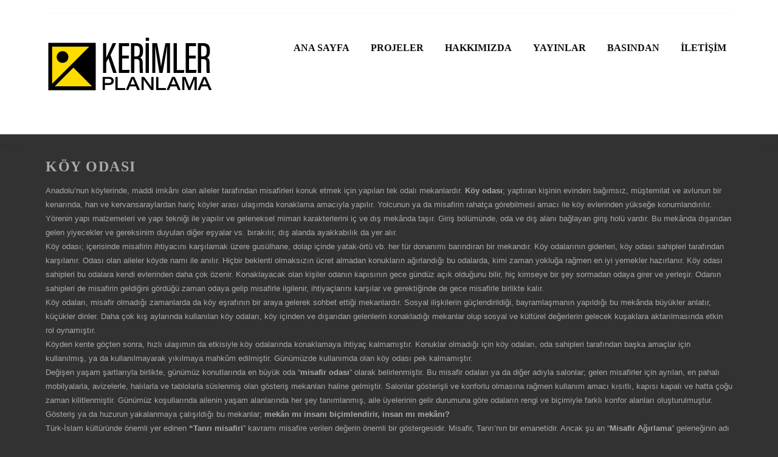

--- FILE ---
content_type: text/html; charset=UTF-8
request_url: https://www.kerimlerplanlama.com/uncategorized/koy-odasi/
body_size: 17005
content:
<!DOCTYPE html><!--[if lt IE 7]><html class="no-js lt-ie9 lt-ie8 lt-ie7 oldie" lang="en"> <![endif]-->
<!--[if IE 7]><html class="no-js lt-ie9 lt-ie8 oldie" lang="en"> <![endif]-->
<!--[if IE 8]><html class="no-js lt-ie9 oldie" lang="en"> <![endif]-->
<!--[if gt IE 8]><!--><html xmlns="http://www.w3.org/1999/xhtml" lang="tr"  ><!--<![endif]--><head><link data-optimized="2" rel="stylesheet" href="https://www.kerimlerplanlama.com/wp-content/litespeed/css/ecbca4772d0b8b23025a196a95431b62.css?ver=e5ab9" /><script data-no-optimize="1">var litespeed_docref=sessionStorage.getItem("litespeed_docref");litespeed_docref&&(Object.defineProperty(document,"referrer",{get:function(){return litespeed_docref}}),sessionStorage.removeItem("litespeed_docref"));</script> <meta http-equiv="Content-Type" content="text/html; charset=UTF-8" /><meta name="robots"  content="index, follow" /><meta name="description" content="" /><meta property="og:title" content="KÖY ODASI" /><meta property="og:site_name" content="KERİMLER PLANLAMA" /><meta property="og:url" content="https://www.kerimlerplanlama.com/uncategorized/koy-odasi/" /><meta property="og:type" content="article" /><meta property="og:locale" content="en_US" /><meta property="og:description" content="Anadolu’nun köylerinde, maddi imkânı olan aileler tarafından misafirleri konuk etmek için yapılan tek odalı mekanlardır. Köy odası; yaptıran kişinin evinden bağımsız, müştemilat ve avlunun bir kenarında, han ve kervansaraylardan hariç köyler arası ulaşımda konaklama amacıyla yapılır. Yolcunun ya da misafirin rahatça görebilmesi amacı ile köy evlerinden yükseğe konumlandırılır. Yörenin yapı malzemeleri ve yapı tekniği ile yapılır ve geleneksel mimari karakterlerini iç ve dış mekânda taşır. Giriş bölümünde, oda ve dış alanı [&hellip;]"/><meta property="og:image" content="https://i0.wp.com/www.kerimlerplanlama.com/wp-content/uploads/2021/02/kapakk.png?resize=150%2C150"/><title>KERİMLER PLANLAMA &raquo;  &raquo; KÖY ODASI</title><meta name="viewport" content="width=device-width, initial-scale=1.0, minimum-scale=1.0" /><link rel="shortcut icon" href="https://www.kerimlerplanlama.com/wp-content/themes/tempest/favicon.ico" /><link rel="profile" href="http://gmpg.org/xfn/11" /><link rel="pingback" href="https://www.kerimlerplanlama.com/xmlrpc.php" />
<!--[if lt IE 9]> <script src="//html5shiv.googlecode.com/svn/trunk/html5.js"></script> <![endif]--><!--[if lt IE 9]><link rel="stylesheet" href="https://www.kerimlerplanlama.com/wp-content/themes/tempest/css/autoinclude/ie.css">
<![endif]--><meta name='robots' content='max-image-preview:large' /><link rel='dns-prefetch' href='//stats.wp.com' /><link rel='dns-prefetch' href='//fonts.googleapis.com' /><link rel='dns-prefetch' href='//i0.wp.com' /><link rel='dns-prefetch' href='//c0.wp.com' /><link rel="alternate" type="application/rss+xml" title="KERİMLER PLANLAMA &raquo; akışı" href="https://www.kerimlerplanlama.com/feed/" /><link rel="alternate" type="application/rss+xml" title="KERİMLER PLANLAMA &raquo; yorum akışı" href="https://www.kerimlerplanlama.com/comments/feed/" /> <script type="litespeed/javascript">window._wpemojiSettings={"baseUrl":"https:\/\/s.w.org\/images\/core\/emoji\/15.0.3\/72x72\/","ext":".png","svgUrl":"https:\/\/s.w.org\/images\/core\/emoji\/15.0.3\/svg\/","svgExt":".svg","source":{"concatemoji":"https:\/\/www.kerimlerplanlama.com\/wp-includes\/js\/wp-emoji-release.min.js?ver=6.6.4"}};
/*! This file is auto-generated */
!function(i,n){var o,s,e;function c(e){try{var t={supportTests:e,timestamp:(new Date).valueOf()};sessionStorage.setItem(o,JSON.stringify(t))}catch(e){}}function p(e,t,n){e.clearRect(0,0,e.canvas.width,e.canvas.height),e.fillText(t,0,0);var t=new Uint32Array(e.getImageData(0,0,e.canvas.width,e.canvas.height).data),r=(e.clearRect(0,0,e.canvas.width,e.canvas.height),e.fillText(n,0,0),new Uint32Array(e.getImageData(0,0,e.canvas.width,e.canvas.height).data));return t.every(function(e,t){return e===r[t]})}function u(e,t,n){switch(t){case"flag":return n(e,"\ud83c\udff3\ufe0f\u200d\u26a7\ufe0f","\ud83c\udff3\ufe0f\u200b\u26a7\ufe0f")?!1:!n(e,"\ud83c\uddfa\ud83c\uddf3","\ud83c\uddfa\u200b\ud83c\uddf3")&&!n(e,"\ud83c\udff4\udb40\udc67\udb40\udc62\udb40\udc65\udb40\udc6e\udb40\udc67\udb40\udc7f","\ud83c\udff4\u200b\udb40\udc67\u200b\udb40\udc62\u200b\udb40\udc65\u200b\udb40\udc6e\u200b\udb40\udc67\u200b\udb40\udc7f");case"emoji":return!n(e,"\ud83d\udc26\u200d\u2b1b","\ud83d\udc26\u200b\u2b1b")}return!1}function f(e,t,n){var r="undefined"!=typeof WorkerGlobalScope&&self instanceof WorkerGlobalScope?new OffscreenCanvas(300,150):i.createElement("canvas"),a=r.getContext("2d",{willReadFrequently:!0}),o=(a.textBaseline="top",a.font="600 32px Arial",{});return e.forEach(function(e){o[e]=t(a,e,n)}),o}function t(e){var t=i.createElement("script");t.src=e,t.defer=!0,i.head.appendChild(t)}"undefined"!=typeof Promise&&(o="wpEmojiSettingsSupports",s=["flag","emoji"],n.supports={everything:!0,everythingExceptFlag:!0},e=new Promise(function(e){i.addEventListener("DOMContentLiteSpeedLoaded",e,{once:!0})}),new Promise(function(t){var n=function(){try{var e=JSON.parse(sessionStorage.getItem(o));if("object"==typeof e&&"number"==typeof e.timestamp&&(new Date).valueOf()<e.timestamp+604800&&"object"==typeof e.supportTests)return e.supportTests}catch(e){}return null}();if(!n){if("undefined"!=typeof Worker&&"undefined"!=typeof OffscreenCanvas&&"undefined"!=typeof URL&&URL.createObjectURL&&"undefined"!=typeof Blob)try{var e="postMessage("+f.toString()+"("+[JSON.stringify(s),u.toString(),p.toString()].join(",")+"));",r=new Blob([e],{type:"text/javascript"}),a=new Worker(URL.createObjectURL(r),{name:"wpTestEmojiSupports"});return void(a.onmessage=function(e){c(n=e.data),a.terminate(),t(n)})}catch(e){}c(n=f(s,u,p))}t(n)}).then(function(e){for(var t in e)n.supports[t]=e[t],n.supports.everything=n.supports.everything&&n.supports[t],"flag"!==t&&(n.supports.everythingExceptFlag=n.supports.everythingExceptFlag&&n.supports[t]);n.supports.everythingExceptFlag=n.supports.everythingExceptFlag&&!n.supports.flag,n.DOMReady=!1,n.readyCallback=function(){n.DOMReady=!0}}).then(function(){return e}).then(function(){var e;n.supports.everything||(n.readyCallback(),(e=n.source||{}).concatemoji?t(e.concatemoji):e.wpemoji&&e.twemoji&&(t(e.twemoji),t(e.wpemoji)))}))}((window,document),window._wpemojiSettings)</script> <link rel='stylesheet' id='dashicons-css' href='https://c0.wp.com/c/6.6.4/wp-includes/css/dashicons.min.css' type='text/css' media='all' /><link rel='stylesheet' id='wp-jquery-ui-dialog-css' href='https://c0.wp.com/c/6.6.4/wp-includes/css/jquery-ui-dialog.min.css' type='text/css' media='all' /><style id='wp-emoji-styles-inline-css' type='text/css'>img.wp-smiley, img.emoji {
		display: inline !important;
		border: none !important;
		box-shadow: none !important;
		height: 1em !important;
		width: 1em !important;
		margin: 0 0.07em !important;
		vertical-align: -0.1em !important;
		background: none !important;
		padding: 0 !important;
	}</style><link rel='stylesheet' id='wp-block-library-css' href='https://c0.wp.com/c/6.6.4/wp-includes/css/dist/block-library/style.min.css' type='text/css' media='all' /><link rel='stylesheet' id='mediaelement-css' href='https://c0.wp.com/c/6.6.4/wp-includes/js/mediaelement/mediaelementplayer-legacy.min.css' type='text/css' media='all' /><link rel='stylesheet' id='wp-mediaelement-css' href='https://c0.wp.com/c/6.6.4/wp-includes/js/mediaelement/wp-mediaelement.min.css' type='text/css' media='all' /><style id='jetpack-sharing-buttons-style-inline-css' type='text/css'>.jetpack-sharing-buttons__services-list{display:flex;flex-direction:row;flex-wrap:wrap;gap:0;list-style-type:none;margin:5px;padding:0}.jetpack-sharing-buttons__services-list.has-small-icon-size{font-size:12px}.jetpack-sharing-buttons__services-list.has-normal-icon-size{font-size:16px}.jetpack-sharing-buttons__services-list.has-large-icon-size{font-size:24px}.jetpack-sharing-buttons__services-list.has-huge-icon-size{font-size:36px}@media print{.jetpack-sharing-buttons__services-list{display:none!important}}.editor-styles-wrapper .wp-block-jetpack-sharing-buttons{gap:0;padding-inline-start:0}ul.jetpack-sharing-buttons__services-list.has-background{padding:1.25em 2.375em}</style><style id='classic-theme-styles-inline-css' type='text/css'>/*! This file is auto-generated */
.wp-block-button__link{color:#fff;background-color:#32373c;border-radius:9999px;box-shadow:none;text-decoration:none;padding:calc(.667em + 2px) calc(1.333em + 2px);font-size:1.125em}.wp-block-file__button{background:#32373c;color:#fff;text-decoration:none}</style><style id='global-styles-inline-css' type='text/css'>:root{--wp--preset--aspect-ratio--square: 1;--wp--preset--aspect-ratio--4-3: 4/3;--wp--preset--aspect-ratio--3-4: 3/4;--wp--preset--aspect-ratio--3-2: 3/2;--wp--preset--aspect-ratio--2-3: 2/3;--wp--preset--aspect-ratio--16-9: 16/9;--wp--preset--aspect-ratio--9-16: 9/16;--wp--preset--color--black: #000000;--wp--preset--color--cyan-bluish-gray: #abb8c3;--wp--preset--color--white: #ffffff;--wp--preset--color--pale-pink: #f78da7;--wp--preset--color--vivid-red: #cf2e2e;--wp--preset--color--luminous-vivid-orange: #ff6900;--wp--preset--color--luminous-vivid-amber: #fcb900;--wp--preset--color--light-green-cyan: #7bdcb5;--wp--preset--color--vivid-green-cyan: #00d084;--wp--preset--color--pale-cyan-blue: #8ed1fc;--wp--preset--color--vivid-cyan-blue: #0693e3;--wp--preset--color--vivid-purple: #9b51e0;--wp--preset--gradient--vivid-cyan-blue-to-vivid-purple: linear-gradient(135deg,rgba(6,147,227,1) 0%,rgb(155,81,224) 100%);--wp--preset--gradient--light-green-cyan-to-vivid-green-cyan: linear-gradient(135deg,rgb(122,220,180) 0%,rgb(0,208,130) 100%);--wp--preset--gradient--luminous-vivid-amber-to-luminous-vivid-orange: linear-gradient(135deg,rgba(252,185,0,1) 0%,rgba(255,105,0,1) 100%);--wp--preset--gradient--luminous-vivid-orange-to-vivid-red: linear-gradient(135deg,rgba(255,105,0,1) 0%,rgb(207,46,46) 100%);--wp--preset--gradient--very-light-gray-to-cyan-bluish-gray: linear-gradient(135deg,rgb(238,238,238) 0%,rgb(169,184,195) 100%);--wp--preset--gradient--cool-to-warm-spectrum: linear-gradient(135deg,rgb(74,234,220) 0%,rgb(151,120,209) 20%,rgb(207,42,186) 40%,rgb(238,44,130) 60%,rgb(251,105,98) 80%,rgb(254,248,76) 100%);--wp--preset--gradient--blush-light-purple: linear-gradient(135deg,rgb(255,206,236) 0%,rgb(152,150,240) 100%);--wp--preset--gradient--blush-bordeaux: linear-gradient(135deg,rgb(254,205,165) 0%,rgb(254,45,45) 50%,rgb(107,0,62) 100%);--wp--preset--gradient--luminous-dusk: linear-gradient(135deg,rgb(255,203,112) 0%,rgb(199,81,192) 50%,rgb(65,88,208) 100%);--wp--preset--gradient--pale-ocean: linear-gradient(135deg,rgb(255,245,203) 0%,rgb(182,227,212) 50%,rgb(51,167,181) 100%);--wp--preset--gradient--electric-grass: linear-gradient(135deg,rgb(202,248,128) 0%,rgb(113,206,126) 100%);--wp--preset--gradient--midnight: linear-gradient(135deg,rgb(2,3,129) 0%,rgb(40,116,252) 100%);--wp--preset--font-size--small: 13px;--wp--preset--font-size--medium: 20px;--wp--preset--font-size--large: 36px;--wp--preset--font-size--x-large: 42px;--wp--preset--spacing--20: 0.44rem;--wp--preset--spacing--30: 0.67rem;--wp--preset--spacing--40: 1rem;--wp--preset--spacing--50: 1.5rem;--wp--preset--spacing--60: 2.25rem;--wp--preset--spacing--70: 3.38rem;--wp--preset--spacing--80: 5.06rem;--wp--preset--shadow--natural: 6px 6px 9px rgba(0, 0, 0, 0.2);--wp--preset--shadow--deep: 12px 12px 50px rgba(0, 0, 0, 0.4);--wp--preset--shadow--sharp: 6px 6px 0px rgba(0, 0, 0, 0.2);--wp--preset--shadow--outlined: 6px 6px 0px -3px rgba(255, 255, 255, 1), 6px 6px rgba(0, 0, 0, 1);--wp--preset--shadow--crisp: 6px 6px 0px rgba(0, 0, 0, 1);}:where(.is-layout-flex){gap: 0.5em;}:where(.is-layout-grid){gap: 0.5em;}body .is-layout-flex{display: flex;}.is-layout-flex{flex-wrap: wrap;align-items: center;}.is-layout-flex > :is(*, div){margin: 0;}body .is-layout-grid{display: grid;}.is-layout-grid > :is(*, div){margin: 0;}:where(.wp-block-columns.is-layout-flex){gap: 2em;}:where(.wp-block-columns.is-layout-grid){gap: 2em;}:where(.wp-block-post-template.is-layout-flex){gap: 1.25em;}:where(.wp-block-post-template.is-layout-grid){gap: 1.25em;}.has-black-color{color: var(--wp--preset--color--black) !important;}.has-cyan-bluish-gray-color{color: var(--wp--preset--color--cyan-bluish-gray) !important;}.has-white-color{color: var(--wp--preset--color--white) !important;}.has-pale-pink-color{color: var(--wp--preset--color--pale-pink) !important;}.has-vivid-red-color{color: var(--wp--preset--color--vivid-red) !important;}.has-luminous-vivid-orange-color{color: var(--wp--preset--color--luminous-vivid-orange) !important;}.has-luminous-vivid-amber-color{color: var(--wp--preset--color--luminous-vivid-amber) !important;}.has-light-green-cyan-color{color: var(--wp--preset--color--light-green-cyan) !important;}.has-vivid-green-cyan-color{color: var(--wp--preset--color--vivid-green-cyan) !important;}.has-pale-cyan-blue-color{color: var(--wp--preset--color--pale-cyan-blue) !important;}.has-vivid-cyan-blue-color{color: var(--wp--preset--color--vivid-cyan-blue) !important;}.has-vivid-purple-color{color: var(--wp--preset--color--vivid-purple) !important;}.has-black-background-color{background-color: var(--wp--preset--color--black) !important;}.has-cyan-bluish-gray-background-color{background-color: var(--wp--preset--color--cyan-bluish-gray) !important;}.has-white-background-color{background-color: var(--wp--preset--color--white) !important;}.has-pale-pink-background-color{background-color: var(--wp--preset--color--pale-pink) !important;}.has-vivid-red-background-color{background-color: var(--wp--preset--color--vivid-red) !important;}.has-luminous-vivid-orange-background-color{background-color: var(--wp--preset--color--luminous-vivid-orange) !important;}.has-luminous-vivid-amber-background-color{background-color: var(--wp--preset--color--luminous-vivid-amber) !important;}.has-light-green-cyan-background-color{background-color: var(--wp--preset--color--light-green-cyan) !important;}.has-vivid-green-cyan-background-color{background-color: var(--wp--preset--color--vivid-green-cyan) !important;}.has-pale-cyan-blue-background-color{background-color: var(--wp--preset--color--pale-cyan-blue) !important;}.has-vivid-cyan-blue-background-color{background-color: var(--wp--preset--color--vivid-cyan-blue) !important;}.has-vivid-purple-background-color{background-color: var(--wp--preset--color--vivid-purple) !important;}.has-black-border-color{border-color: var(--wp--preset--color--black) !important;}.has-cyan-bluish-gray-border-color{border-color: var(--wp--preset--color--cyan-bluish-gray) !important;}.has-white-border-color{border-color: var(--wp--preset--color--white) !important;}.has-pale-pink-border-color{border-color: var(--wp--preset--color--pale-pink) !important;}.has-vivid-red-border-color{border-color: var(--wp--preset--color--vivid-red) !important;}.has-luminous-vivid-orange-border-color{border-color: var(--wp--preset--color--luminous-vivid-orange) !important;}.has-luminous-vivid-amber-border-color{border-color: var(--wp--preset--color--luminous-vivid-amber) !important;}.has-light-green-cyan-border-color{border-color: var(--wp--preset--color--light-green-cyan) !important;}.has-vivid-green-cyan-border-color{border-color: var(--wp--preset--color--vivid-green-cyan) !important;}.has-pale-cyan-blue-border-color{border-color: var(--wp--preset--color--pale-cyan-blue) !important;}.has-vivid-cyan-blue-border-color{border-color: var(--wp--preset--color--vivid-cyan-blue) !important;}.has-vivid-purple-border-color{border-color: var(--wp--preset--color--vivid-purple) !important;}.has-vivid-cyan-blue-to-vivid-purple-gradient-background{background: var(--wp--preset--gradient--vivid-cyan-blue-to-vivid-purple) !important;}.has-light-green-cyan-to-vivid-green-cyan-gradient-background{background: var(--wp--preset--gradient--light-green-cyan-to-vivid-green-cyan) !important;}.has-luminous-vivid-amber-to-luminous-vivid-orange-gradient-background{background: var(--wp--preset--gradient--luminous-vivid-amber-to-luminous-vivid-orange) !important;}.has-luminous-vivid-orange-to-vivid-red-gradient-background{background: var(--wp--preset--gradient--luminous-vivid-orange-to-vivid-red) !important;}.has-very-light-gray-to-cyan-bluish-gray-gradient-background{background: var(--wp--preset--gradient--very-light-gray-to-cyan-bluish-gray) !important;}.has-cool-to-warm-spectrum-gradient-background{background: var(--wp--preset--gradient--cool-to-warm-spectrum) !important;}.has-blush-light-purple-gradient-background{background: var(--wp--preset--gradient--blush-light-purple) !important;}.has-blush-bordeaux-gradient-background{background: var(--wp--preset--gradient--blush-bordeaux) !important;}.has-luminous-dusk-gradient-background{background: var(--wp--preset--gradient--luminous-dusk) !important;}.has-pale-ocean-gradient-background{background: var(--wp--preset--gradient--pale-ocean) !important;}.has-electric-grass-gradient-background{background: var(--wp--preset--gradient--electric-grass) !important;}.has-midnight-gradient-background{background: var(--wp--preset--gradient--midnight) !important;}.has-small-font-size{font-size: var(--wp--preset--font-size--small) !important;}.has-medium-font-size{font-size: var(--wp--preset--font-size--medium) !important;}.has-large-font-size{font-size: var(--wp--preset--font-size--large) !important;}.has-x-large-font-size{font-size: var(--wp--preset--font-size--x-large) !important;}
:where(.wp-block-post-template.is-layout-flex){gap: 1.25em;}:where(.wp-block-post-template.is-layout-grid){gap: 1.25em;}
:where(.wp-block-columns.is-layout-flex){gap: 2em;}:where(.wp-block-columns.is-layout-grid){gap: 2em;}
:root :where(.wp-block-pullquote){font-size: 1.5em;line-height: 1.6;}</style><style id='__EPYT__style-inline-css' type='text/css'>.epyt-gallery-thumb {
                        width: 33.333%;
                }</style><link rel='stylesheet' id='jetpack_css-css' href='https://c0.wp.com/p/jetpack/13.7.1/css/jetpack.css' type='text/css' media='all' /> <script type="litespeed/javascript" data-src="https://c0.wp.com/c/6.6.4/wp-includes/js/jquery/jquery.min.js" id="jquery-core-js"></script> <script type="litespeed/javascript" data-src="https://c0.wp.com/c/6.6.4/wp-includes/js/jquery/jquery-migrate.min.js" id="jquery-migrate-js"></script> <script id="twbbwg-global-js-extra" type="litespeed/javascript">var twb={"nonce":"c3cee3fb0d","ajax_url":"https:\/\/www.kerimlerplanlama.com\/wp-admin\/admin-ajax.php","plugin_url":"https:\/\/www.kerimlerplanlama.com\/wp-content\/plugins\/photo-gallery\/booster","href":"https:\/\/www.kerimlerplanlama.com\/wp-admin\/admin.php?page=twbbwg_photo-gallery"};var twb={"nonce":"c3cee3fb0d","ajax_url":"https:\/\/www.kerimlerplanlama.com\/wp-admin\/admin-ajax.php","plugin_url":"https:\/\/www.kerimlerplanlama.com\/wp-content\/plugins\/photo-gallery\/booster","href":"https:\/\/www.kerimlerplanlama.com\/wp-admin\/admin.php?page=twbbwg_photo-gallery"}</script> <script id="plyr-js-js-extra" type="litespeed/javascript">var easy_video_player={"plyr_iconUrl":"https:\/\/www.kerimlerplanlama.com\/wp-content\/plugins\/easy-video-player\/lib\/plyr.svg","plyr_blankVideo":"https:\/\/www.kerimlerplanlama.com\/wp-content\/plugins\/easy-video-player\/lib\/blank.mp4"}</script> <script id="bwg_frontend-js-extra" type="litespeed/javascript">var bwg_objectsL10n={"bwg_field_required":"field is required.","bwg_mail_validation":"Bu, ge\u00e7erli bir e-posta adresi de\u011fil.","bwg_search_result":"Araman\u0131z\u0131 e\u015fle\u015fen g\u00f6r\u00fcnt\u00fc yok.","bwg_select_tag":"Select Tag","bwg_order_by":"Sipari\u015f","bwg_search":"Ara","bwg_show_ecommerce":"Yorumlar\u0131 g\u00f6ster","bwg_hide_ecommerce":"Yorumlar gizle","bwg_show_comments":"Yorumlar\u0131 G\u00f6ster","bwg_hide_comments":"Yorumlar gizle","bwg_restore":"Restore","bwg_maximize":"\u00d6zdeyi\u015f","bwg_fullscreen":"Fullscreen","bwg_exit_fullscreen":"Tam Ekran \u00e7\u0131k\u0131n","bwg_search_tag":"SEARCH...","bwg_tag_no_match":"No tags found","bwg_all_tags_selected":"All tags selected","bwg_tags_selected":"tags selected","play":"Oynay\u0131n","pause":"Pause","is_pro":"","bwg_play":"Oynay\u0131n","bwg_pause":"Pause","bwg_hide_info":"Bilgiyi sakla","bwg_show_info":"Bilgi g\u00f6ster","bwg_hide_rating":"Gizle derece","bwg_show_rating":"Derece Show","ok":"Ok","cancel":"Cancel","select_all":"Select all","lazy_load":"0","lazy_loader":"https:\/\/www.kerimlerplanlama.com\/wp-content\/plugins\/photo-gallery\/images\/ajax_loader.png","front_ajax":"0","bwg_tag_see_all":"see all tags","bwg_tag_see_less":"see less tags"}</script> <script id="__ytprefs__-js-extra" type="litespeed/javascript">var _EPYT_={"ajaxurl":"https:\/\/www.kerimlerplanlama.com\/wp-admin\/admin-ajax.php","security":"136eb00de1","gallery_scrolloffset":"20","eppathtoscripts":"https:\/\/www.kerimlerplanlama.com\/wp-content\/plugins\/youtube-embed-plus\/scripts\/","eppath":"https:\/\/www.kerimlerplanlama.com\/wp-content\/plugins\/youtube-embed-plus\/","epresponsiveselector":"[\"iframe.__youtube_prefs_widget__\"]","epdovol":"1","version":"14.2.1.2","evselector":"iframe.__youtube_prefs__[src], iframe[src*=\"youtube.com\/embed\/\"], iframe[src*=\"youtube-nocookie.com\/embed\/\"]","ajax_compat":"","maxres_facade":"eager","ytapi_load":"light","pause_others":"","stopMobileBuffer":"1","facade_mode":"","not_live_on_channel":"","vi_active":"","vi_js_posttypes":[]}</script> <link rel="https://api.w.org/" href="https://www.kerimlerplanlama.com/wp-json/" /><link rel="alternate" title="JSON" type="application/json" href="https://www.kerimlerplanlama.com/wp-json/wp/v2/posts/3972" /><link rel="EditURI" type="application/rsd+xml" title="RSD" href="https://www.kerimlerplanlama.com/xmlrpc.php?rsd" /><meta name="generator" content="WordPress 6.6.4" /><link rel="canonical" href="https://www.kerimlerplanlama.com/uncategorized/koy-odasi/" /><link rel='shortlink' href='https://www.kerimlerplanlama.com/?p=3972' /><link rel="alternate" title="oEmbed (JSON)" type="application/json+oembed" href="https://www.kerimlerplanlama.com/wp-json/oembed/1.0/embed?url=https%3A%2F%2Fwww.kerimlerplanlama.com%2Funcategorized%2Fkoy-odasi%2F" /><link rel="alternate" title="oEmbed (XML)" type="text/xml+oembed" href="https://www.kerimlerplanlama.com/wp-json/oembed/1.0/embed?url=https%3A%2F%2Fwww.kerimlerplanlama.com%2Funcategorized%2Fkoy-odasi%2F&#038;format=xml" /><link rel='preconnect' href='https://i0.wp.com/' crossorigin><link rel='dns-prefetch' href='https://i0.wp.com/'><link rel='preconnect' href='https://i1.wp.com/' crossorigin><link rel='dns-prefetch' href='https://i1.wp.com/'><link rel='preconnect' href='https://i2.wp.com/' crossorigin><link rel='dns-prefetch' href='https://i2.wp.com/'><link rel='preconnect' href='https://i3.wp.com/' crossorigin><link rel='dns-prefetch' href='https://i3.wp.com/'><meta property="og:image" content="https://i2.wp.com/www.kerimlerplanlama.com/wp-content/uploads/2021/02/kapakk.png?ssl=1" /><meta name="twitter:image" content="https://i2.wp.com/www.kerimlerplanlama.com/wp-content/uploads/2021/02/kapakk.png?ssl=1" /><style>img#wpstats{display:none}</style><link rel="apple-touch-icon" sizes="180x180" href="/wp-content/uploads/fbrfg/apple-touch-icon.png"><link rel="icon" type="image/png" sizes="32x32" href="/wp-content/uploads/fbrfg/favicon-32x32.png"><link rel="icon" type="image/png" sizes="16x16" href="/wp-content/uploads/fbrfg/favicon-16x16.png"><link rel="manifest" href="/wp-content/uploads/fbrfg/site.webmanifest"><link rel="shortcut icon" href="/wp-content/uploads/fbrfg/favicon.ico"><meta name="msapplication-TileColor" content="#da532c"><meta name="msapplication-config" content="/wp-content/uploads/fbrfg/browserconfig.xml"><meta name="theme-color" content="#ffffff"><style type="text/css">body, .post-title, .red-list-view article header h2.entry-title a{
                        color: #aaaaaa;
                    }
                    a {
                        color: #AAAAAA;
                    }
                    a:hover {
                        color: #d6d6d6;
                    }
                    .red-list-view article .entry-date a.e-date span:before, .red-grid-view article .entry-content a.e-date span:before, #searchform .button, .splitter li.selected a, .thumbs-splitter li.selected a, .thumbs-splitter li a.selected, .red-skill > div > div, .dl-menuwrapper button, .gallery-scroll .thumb{
                        background: #c8a555;
                    }
                    .red-list-view article footer.entry-footer, .red-grid-view article footer.entry-footer{
                        border-color: #c8a555;
                    }
                    .ul-sharing li a:hover{
                        color: #c8a555;
                    }
                    nav.main-menu > ul > li > a, .main-menu a:link, .main-menu a:visited, .main-menu a:active, .menu-btn .icon-bottom, .socialicons > ul.red-social > li > a, #megaMenu ul.megaMenu > li.menu-item.current-menu-item > a, #megaMenu ul.megaMenu > li.menu-item.current-menu-parent > a, #megaMenu ul.megaMenu > li.menu-item.current-menu-ancestor > a{
                        color: #0c0c0c;
                    }
                    nav.main-menu > ul > li > a:hover, #megaMenu ul.megaMenu > li.menu-item:hover > a, #megaMenu ul.megaMenu > li.menu-item > a:hover, #megaMenu ul.megaMenu > li.menu-item.megaHover > a, #megaMenu ul.megaMenu > li.menu-item:hover > span.um-anchoremulator, #megaMenu ul.megaMenu > li.menu-item > span.um-anchoremulator:hover, #megaMenu ul.megaMenu > li.menu-item.megaHover > span.um-anchoremulator{
                        color: #727272;
                    }
                    nav.main-menu > ul > li > ul.children > li a{
                        color: #ffffff;
                    }
                    nav.main-menu > ul > li > ul.children > li a:hover, #megaMenu ul.megaMenu li.menu-item.ss-nav-menu-mega ul.sub-menu li a:hover, #megaMenu ul li.menu-item.ss-nav-menu-mega ul ul.sub-menu li.menu-item > a:hover{
                        color: #c9a11c;
                    }
                    .sf-menu li ul, #megaMenu ul.megaMenu > li.menu-item.ss-nav-menu-mega > ul.sub-menu-1, #megaMenu ul.megaMenu li.menu-item.ss-nav-menu-reg ul.sub-menu{
                        background: #262626;
                    }
                    .featured-area > div.twelve.columns article section .entry-delimiter,
                    .red-grid-view article section .entry-delimiter,
                    .red-list-view article section .entry-delimiter,
                    .red-thumb-view.title-below article h2:after,
                    .featured-slider > div.featured-slider-article article section .entry-delimiter
                    {
                        color: #c8a555;
                    }
                    .featured-area article .flex-direction-nav a,
                    .featured-area > div.twelve.columns article .entry-score,
                    .featured-area > div.two.columns article .entry-score,
                    .red-grid-view .entry-score,
                    .red-list-view .entry-score,
                    .featured-slider article .flex-direction-nav a,
                    .featured-slider > div.featured-slider-article article .entry-score,
                    .featured-slider > div.featured-slider-other article .entry-score,
                    .flex-direction-nav a,
                    .post-rating,
                    .gbtr_little_shopping_bag .overview .minicart_total

                    {
                        background: #262626;
                        color: #FFF;
                    }
                    .red-rating-line{
                        background: #FFF;
                    }
                    .featured-area > div.twelve.columns article .entry-score:after,
                    .red-grid-view .entry-score:after,
                    .featured-slider > div.featured-slider-article article .entry-score:after,
                    .featured-slider > div.featured-slider-other article .entry-score:after
                    {
                        border-left-color: #262626;
                    }
                    .red-list-view .entry-score:after{
                        border-right-color: #262626;
                    }
                    body, p, .entry-excerpt, .red-list-view article footer.entry-footer .entry-meta, .red-list-view article .entry-date, div, ul li, #searchform input[type="text"], #searchform .button { font-size:13px; font-weight:normal;  }
                    h1 { font-size:26px; font-family: "Cabin Condensed" !important; font-weight:bold;  }
                    h2 { font-size:18px; font-weight:200;  }
                    h3 { font-size:11px; font-family: "Duru Sans" !important; font-weight:normal;  }
                    h4 { font-size:11px; font-family: "Duru Sans" !important; font-weight:normal;  }
                    h5 { font-size:11px; font-family: "Duru Sans" !important; font-weight:normal;  }
                    h6 { font-size:11px; font-family: "Duru Sans" !important; font-weight:normal;  }
                    .post-navigation > ul > li { font-size:11px; font-family: "Duru Sans" !important; font-weight:normal;  }
                    .widget .tabs-controller li a, .video-post-meta-categories a, .woocommerce ul.cart_list li ins, .woocommerce-page ul.cart_list li ins, .woocommerce ul.product_list_widget li ins, .woocommerce-page ul.product_list_widget li ins{ font-family: "Duru Sans" !important; font-weight:normal;  }
                    nav.main-menu > ul li a, .dl-menuwrapper li a{ font-size:16px; font-family: "Duru Sans" !important; font-weight:bold;  }
                    #megaMenu ul.megaMenu > li.menu-item > a, #megaMenu ul.megaMenu > li.menu-item > span.um-anchoremulator, .megaMenuToggle, #megaMenu ul li.menu-item.ss-nav-menu-mega ul.sub-menu-1 > li.menu-item > a, #megaMenu ul li.menu-item.ss-nav-menu-mega ul.sub-menu-1 > li.menu-item:hover > a, #megaMenu ul li.menu-item.ss-nav-menu-mega ul ul.sub-menu .ss-nav-menu-header > a, #megaMenu ul li.menu-item.ss-nav-menu-mega ul.sub-menu-1 > li.menu-item > span.um-anchoremulator, #megaMenu ul li.menu-item.ss-nav-menu-mega ul ul.sub-menu .ss-nav-menu-header > span.um-anchoremulator, .wpmega-widgetarea h2.widgettitle, #megaMenu ul li.menu-item.ss-nav-menu-mega ul ul.sub-menu li.menu-item > a, #megaMenu ul li.menu-item.ss-nav-menu-mega ul ul.sub-menu li.menu-item > span.um-anchoremulator, #megaMenu ul ul.sub-menu li.menu-item > a, #megaMenu ul ul.sub-menu li.menu-item > span.um-anchoremulator  { font-size:16px; font-family: "Duru Sans" !important; font-weight:bold;                     }

                    .share-options li, .box-sharing, .red-button{
                        font-family: "Duru Sans" !important; ;
                    }
                    #page.center-layout header#header {
                        background: #ffffff;
                    }
                    #page.left-layout header#header .header-containe-wrapper{
                        background: #ffffff;
                    }
                    footer#footer-container {
                        background: #000;
                        color: #ffffff;
                    }
                    footer#footer-container a{
                        color: #ffffff;
                    }
                    .woocommerce-info:before, .woocommerce-message:before{
                        background: #262626 !important;
                        color: #FFF !important;
                    }
                    .woocommerce div.product span.price, .woocommerce-page div.product span.price, .woocommerce #content div.product span.price, .woocommerce-page #content div.product span.price, .woocommerce div.product p.price, .woocommerce-page div.product p.price, .woocommerce #content div.product p.price, .woocommerce-page #content div.product p.price, .woocommerce div.product span.price ins{
                        color: #c8a555 !important;
                    }
                    .woocommerce-info, .woocommerce-message{
                        border-top-color: #262626 !important;
                    }
                    .sticky-menu-container{
                        background: #262626;
                    }
                    .sticky-menu-container .main-menu a{
                        color: #FFF;;
                    }</style><style type="text/css">.recentcomments a{display:inline !important;padding:0 !important;margin:0 !important;}</style><link rel="shortcut icon" href="http://www.kerimlerplanlama.com/wp-content/uploads/2019/02/Screen-Shot-2019-02-13-at-09.09.38.png" /><link rel="icon" href="http://www.kerimlerplanlama.com/wp-content/uploads/2019/02/Screen-Shot-2019-02-13-at-09.09.38-1.png" type="image/png"/><link rel="apple-touch-icon" href="http://www.kerimlerplanlama.com/wp-content/uploads/2019/02/Screen-Shot-2019-02-13-at-09.09.38-2.png" /><style type="text/css" id="custom-background-css">body.custom-background { background-color: #323232; }</style></head><body class="post-template-default single single-post postid-3972 single-format-standard custom-background" style="     "><div id="page" class="center-layout "><div id="fb-root"></div> <script type="litespeed/javascript" data-src="http://connect.facebook.net/en_US/all.js#xfbml=1" id="fb_script"></script> <script type="litespeed/javascript" data-src="http://static.ak.fbcdn.net/connect.php/js/FB.Share"></script> <header id="header" class="header_style1" style="background-image: url();background-size: cover;background-repeat: no-repeat;"><div class="row"><div class="twelve columns"><div class="header-containe-wrapper"><div class="row"><div id="dl-menu" class="dl-menuwrapper">
<button class="dl-trigger">Open Menu</button><ul id="menu-menu-1" class=" dl-menu "><li id="menu-item-1725" class="menu-item menu-item-type-custom menu-item-object-custom menu-item-1725 first"><a href="http://kerimlerplanlama.com">ANA SAYFA</a></li><li id="menu-item-616" class="menu-item menu-item-type-custom menu-item-object-custom menu-item-has-children menu-item-616"><a>PROJELER</a><ul class="dl-submenu"><li id="menu-item-1621" class="menu-item menu-item-type-post_type menu-item-object-page menu-item-1621"><a href="https://www.kerimlerplanlama.com/apartmanlar-2/">APARTMANLAR</a></li><li id="menu-item-2065" class="menu-item menu-item-type-post_type menu-item-object-page menu-item-2065"><a href="https://www.kerimlerplanlama.com/dini-yapilar/">DİNİ TESİSLER</a></li><li id="menu-item-680" class="menu-item menu-item-type-post_type menu-item-object-page menu-item-680"><a href="https://www.kerimlerplanlama.com/egitim-binalari/">EĞİTİM BİNALARI</a></li><li id="menu-item-1752" class="menu-item menu-item-type-post_type menu-item-object-page menu-item-1752"><a href="https://www.kerimlerplanlama.com/eskizler/">ESKİZLER</a></li><li id="menu-item-679" class="menu-item menu-item-type-post_type menu-item-object-page menu-item-679"><a href="https://www.kerimlerplanlama.com/haftasonu-evleri/">HAFTASONU- BAĞ EVİ</a></li><li id="menu-item-678" class="menu-item menu-item-type-post_type menu-item-object-page menu-item-678"><a href="https://www.kerimlerplanlama.com/ic-mekan-tasarimlari/">İÇ MEKAN TASARIM</a></li><li id="menu-item-618" class="menu-item menu-item-type-post_type menu-item-object-page menu-item-618"><a href="https://www.kerimlerplanlama.com/akaryakit-istasyonlari/">İSTASYONLAR</a></li><li id="menu-item-4253" class="menu-item menu-item-type-post_type menu-item-object-page menu-item-4253"><a href="https://www.kerimlerplanlama.com/kamusal-yapilar/">KAMUSAL YAPILAR</a></li><li id="menu-item-1664" class="menu-item menu-item-type-post_type menu-item-object-page menu-item-1664"><a href="https://www.kerimlerplanlama.com/kentsel-proje-alanlari/">KENTSEL TASARIM</a></li><li id="menu-item-677" class="menu-item menu-item-type-post_type menu-item-object-page menu-item-677"><a href="https://www.kerimlerplanlama.com/oteller/">OTELLER &#8211; YURTLAR</a></li><li id="menu-item-676" class="menu-item menu-item-type-post_type menu-item-object-page menu-item-676"><a href="https://www.kerimlerplanlama.com/rolove-restarasyon-restitusyon/">RÖLEVE &#8211; RESTORASYON</a></li><li id="menu-item-3626" class="menu-item menu-item-type-post_type menu-item-object-page menu-item-3626"><a href="https://www.kerimlerplanlama.com/sosyal-tesisler/">SOSYAL TESİSLER</a></li><li id="menu-item-681" class="menu-item menu-item-type-post_type menu-item-object-page menu-item-681"><a href="https://www.kerimlerplanlama.com/apartmanlar/">STÜDYO EVLER</a></li><li id="menu-item-2306" class="menu-item menu-item-type-post_type menu-item-object-page menu-item-2306"><a href="https://www.kerimlerplanlama.com/ticari-tesisler/">TİCARİ BİNALAR</a></li><li id="menu-item-675" class="menu-item menu-item-type-post_type menu-item-object-page menu-item-675"><a href="https://www.kerimlerplanlama.com/villalar/">VİLLALAR</a></li><li id="menu-item-674" class="menu-item menu-item-type-post_type menu-item-object-page menu-item-674"><a href="https://www.kerimlerplanlama.com/yarismalar/">YARIŞMALAR</a></li></ul></li><li id="menu-item-647" class="menu-item menu-item-type-post_type menu-item-object-page menu-item-647"><a href="https://www.kerimlerplanlama.com/hakkimizda/">HAKKIMIZDA</a></li><li id="menu-item-3940" class="menu-item menu-item-type-post_type menu-item-object-page menu-item-has-children menu-item-3940"><a href="https://www.kerimlerplanlama.com/yayinlar/">YAYINLAR</a><ul class="dl-submenu"><li id="menu-item-3248" class="menu-item menu-item-type-post_type menu-item-object-page menu-item-3248"><a href="https://www.kerimlerplanlama.com/yayinlar/">KİTAPLAR</a></li><li id="menu-item-3937" class="menu-item menu-item-type-post_type menu-item-object-page menu-item-3937"><a href="https://www.kerimlerplanlama.com/yeni-meram/">YENİ MERAM GAZETESİ</a></li></ul></li><li id="menu-item-2857" class="menu-item menu-item-type-post_type menu-item-object-page menu-item-2857"><a href="https://www.kerimlerplanlama.com/haberler/">BASINDAN</a></li><li id="menu-item-26" class="menu-item menu-item-type-post_type menu-item-object-page menu-item-26"><a href="https://www.kerimlerplanlama.com/iletisim/">İLETİŞİM</a></li></ul></div><div class="five columns"></div><div class="seven columns"></div><div class="twelve columns"><div class="header-separator"></div></div><div class="twelve columns"><div class="logo"><a href="https://www.kerimlerplanlama.com">
<img data-lazyloaded="1" src="[data-uri]" width="278" height="117" data-src="http://www.kerimlerplanlama.com/wp-content/uploads/2019/02/l.jpg" alt="" />
</a></div><nav role="navigation" class="main-menu header-main-menu"><ul id="menu-menu-2" class="sf-menu "><li class="menu-item menu-item-type-custom menu-item-object-custom menu-item-1725 first"><a href="http://kerimlerplanlama.com">ANA SAYFA</a></li><li class="menu-item menu-item-type-custom menu-item-object-custom menu-item-has-children menu-item-616"><a>PROJELER</a><ul class="children"><li class="menu-item menu-item-type-post_type menu-item-object-page menu-item-1621"><a href="https://www.kerimlerplanlama.com/apartmanlar-2/">APARTMANLAR</a></li><li class="menu-item menu-item-type-post_type menu-item-object-page menu-item-2065"><a href="https://www.kerimlerplanlama.com/dini-yapilar/">DİNİ TESİSLER</a></li><li class="menu-item menu-item-type-post_type menu-item-object-page menu-item-680"><a href="https://www.kerimlerplanlama.com/egitim-binalari/">EĞİTİM BİNALARI</a></li><li class="menu-item menu-item-type-post_type menu-item-object-page menu-item-1752"><a href="https://www.kerimlerplanlama.com/eskizler/">ESKİZLER</a></li><li class="menu-item menu-item-type-post_type menu-item-object-page menu-item-679"><a href="https://www.kerimlerplanlama.com/haftasonu-evleri/">HAFTASONU- BAĞ EVİ</a></li><li class="menu-item menu-item-type-post_type menu-item-object-page menu-item-678"><a href="https://www.kerimlerplanlama.com/ic-mekan-tasarimlari/">İÇ MEKAN TASARIM</a></li><li class="menu-item menu-item-type-post_type menu-item-object-page menu-item-618"><a href="https://www.kerimlerplanlama.com/akaryakit-istasyonlari/">İSTASYONLAR</a></li><li class="menu-item menu-item-type-post_type menu-item-object-page menu-item-4253"><a href="https://www.kerimlerplanlama.com/kamusal-yapilar/">KAMUSAL YAPILAR</a></li><li class="menu-item menu-item-type-post_type menu-item-object-page menu-item-1664"><a href="https://www.kerimlerplanlama.com/kentsel-proje-alanlari/">KENTSEL TASARIM</a></li><li class="menu-item menu-item-type-post_type menu-item-object-page menu-item-677"><a href="https://www.kerimlerplanlama.com/oteller/">OTELLER &#8211; YURTLAR</a></li><li class="menu-item menu-item-type-post_type menu-item-object-page menu-item-676"><a href="https://www.kerimlerplanlama.com/rolove-restarasyon-restitusyon/">RÖLEVE &#8211; RESTORASYON</a></li><li class="menu-item menu-item-type-post_type menu-item-object-page menu-item-3626"><a href="https://www.kerimlerplanlama.com/sosyal-tesisler/">SOSYAL TESİSLER</a></li><li class="menu-item menu-item-type-post_type menu-item-object-page menu-item-681"><a href="https://www.kerimlerplanlama.com/apartmanlar/">STÜDYO EVLER</a></li><li class="menu-item menu-item-type-post_type menu-item-object-page menu-item-2306"><a href="https://www.kerimlerplanlama.com/ticari-tesisler/">TİCARİ BİNALAR</a></li><li class="menu-item menu-item-type-post_type menu-item-object-page menu-item-675"><a href="https://www.kerimlerplanlama.com/villalar/">VİLLALAR</a></li><li class="menu-item menu-item-type-post_type menu-item-object-page menu-item-674"><a href="https://www.kerimlerplanlama.com/yarismalar/">YARIŞMALAR</a></li></ul></li><li class="menu-item menu-item-type-post_type menu-item-object-page menu-item-647"><a href="https://www.kerimlerplanlama.com/hakkimizda/">HAKKIMIZDA</a></li><li class="menu-item menu-item-type-post_type menu-item-object-page menu-item-has-children menu-item-3940"><a href="https://www.kerimlerplanlama.com/yayinlar/">YAYINLAR</a><ul class="children"><li class="menu-item menu-item-type-post_type menu-item-object-page menu-item-3248"><a href="https://www.kerimlerplanlama.com/yayinlar/">KİTAPLAR</a></li><li class="menu-item menu-item-type-post_type menu-item-object-page menu-item-3937"><a href="https://www.kerimlerplanlama.com/yeni-meram/">YENİ MERAM GAZETESİ</a></li></ul></li><li class="menu-item menu-item-type-post_type menu-item-object-page menu-item-2857"><a href="https://www.kerimlerplanlama.com/haberler/">BASINDAN</a></li><li class="menu-item menu-item-type-post_type menu-item-object-page menu-item-26"><a href="https://www.kerimlerplanlama.com/iletisim/">İLETİŞİM</a></li></ul></nav></div></div></div></div></div></header><section id="main"><div class="main-container"><div class="row"><div class="twelve columns"><article class="post single-blog  post-3972 type-post status-publish format-standard has-post-thumbnail hentry category-uncategorized"   itemscope itemtype="http://data-vocabulary.org/Review" ><div class="row" style="    "><div class="twelve columns"><h1 class="post-title"  itemtype="name" itemprop="itemreviewed">KÖY ODASI</h1><div class="post-content"><p>Anadolu’nun köylerinde, maddi imkânı olan aileler tarafından misafirleri konuk etmek için yapılan tek odalı mekanlardır. <strong>Köy odası</strong>; yaptıran kişinin evinden bağımsız, müştemilat ve avlunun bir kenarında, han ve kervansaraylardan hariç köyler arası ulaşımda konaklama amacıyla yapılır. Yolcunun ya da misafirin rahatça görebilmesi amacı ile köy evlerinden yükseğe konumlandırılır. Yörenin yapı malzemeleri ve yapı tekniği ile yapılır ve geleneksel mimari karakterlerini iç ve dış mekânda taşır. Giriş bölümünde, oda ve dış alanı bağlayan giriş holü vardır. Bu mekânda dışarıdan gelen yiyecekler ve gereksinim duyulan diğer eşyalar vs. bırakılır, dış alanda ayakkabılık da yer alır.<br>Köy odası; içerisinde misafirin ihtiyacını karşılamak üzere gusülhane, dolap içinde yatak-örtü vb. her tür donanımı barındıran bir mekandır. Köy odalarının giderleri, köy odası sahipleri tarafından karşılanır. Odası olan aileler köyde namı ile anılır. Hiçbir beklenti olmaksızın ücret almadan konukların ağırlandığı bu odalarda, kimi zaman yokluğa rağmen en iyi yemekler hazırlanır. Köy odası sahipleri bu odalara kendi evlerinden daha çok özenir. Konaklayacak olan kişiler odanın kapısının gece gündüz açık olduğunu bilir, hiç kimseye bir şey sormadan odaya girer ve yerleşir. Odanın sahipleri de misafirin geldiğini gördüğü zaman odaya gelip misafirle ilgilenir, ihtiyaçlarını karşılar ve gerektiğinde de gece misafirle birlikte kalır.<br>Köy odaları, misafir olmadığı zamanlarda da köy eşrafının bir araya gelerek sohbet ettiği mekanlardır. Sosyal ilişkilerin güçlendirildiği, bayramlaşmanın yapıldığı bu mekânda büyükler anlatır, küçükler dinler. Daha çok kış aylarında kullanılan köy odaları, köy içinden ve dışarıdan gelenlerin konakladığı mekanlar olup sosyal ve kültürel değerlerin gelecek kuşaklara aktarılmasında etkin rol oynamıştır.<br>Köyden kente göçten sonra, hızlı ulaşımın da etkisiyle köy odalarında konaklamaya ihtiyaç kalmamıştır. Konuklar olmadığı için köy odaları, oda sahipleri tarafından başka amaçlar için kullanılmış, ya da kullanılmayarak yıkılmaya mahkûm edilmiştir. Günümüzde kullanımda olan köy odası pek kalmamıştır.<br>Değişen yaşam şartlarıyla birlikte, günümüz konutlarında en büyük oda “<strong>misafir odası</strong>” olarak belirlenmiştir. Bu misafir odaları ya da diğer adıyla salonlar; gelen misafirler için ayrılan, en pahalı mobilyalarla, avizelerle, halılarla ve tablolarla süslenmiş olan gösteriş mekanları haline gelmiştir. Salonlar gösterişli ve konforlu olmasına rağmen kullanım amacı kısıtlı, kapısı kapalı ve hatta çoğu zaman kilitlenmiştir. Günümüz koşullarında ailenin yaşam alanlarında her şey tanımlanmış, aile üyelerinin gelir durumuna göre odaların rengi ve biçimiyle farklı konfor alanları oluşturulmuştur. Gösteriş ya da huzurun yakalanmaya çalışıldığı bu mekanlar; <strong>mekân mı insanı biçimlendirir, insan mı mekânı?</strong><br>Türk-İslam kültüründe önemli yer edinen <strong>“Tanrı misafiri</strong>” kavramı misafire verilen değerin önemli bir göstergesidir. Misafir, Tanrı’nın bir emanetidir. Ancak şu an “<strong>Misafir Ağırlama</strong>” geleneğinin adı varsa da kimse misafiri kabul etmemekte, misafir olmak da istememektedir. Çünkü kimse bireysel konforundan ödün vermek istememektedir. Günümüz misafiri asla habersiz gelemez, önceden arar ve müsaade alarak kabul edilmeyi bekler. Çünkü onu ağırlayacak ev sahibi, günün koşulları çerçevesinde her zaman yorgundur ve yoğunluk içerisindedir.<br>Halbuki insanın kendisi hali hazırda yeryüzünde geçicidir, emanettir ve misafirdir.<br>Mekanlar, evler büyüdü ancak insani ilişkilerin sosyal boyutu küçülmüştür. Güvenlikli siteler, insanı her türlü yabancıdan uzakta tutar hale getirmiştir. <strong>“Bereket</strong>” olarak görülen misafir ağırlama, <strong>“eyvah misafir geliyor</strong>” haline dönmüştür. Misafir ağırlama, kültürel değerden çok, tüketim kültürünün bir parçası olarak, ne kadar varlıklı yaşamları olduğunun görüntüsünü sergileme yarışı haline gelmiştir. Kültürel yozlaşma sonucunda kendine yabancılaşan insanın diğer insanlara karşı yabancılaşması da oldukça doğaldır. Dolayısıyla insan, giderek kendinden başkasını düşünmeyen bencil bir varlık haline gelmiştir. Neydi bunun sebebi?<br><strong>“Misafir” diye bir değer vardı, nereye gitti bilen var mı?</strong><br>Gönlünüzün misafiri olabilmek dileğiyle…</p><div class="clear"></div><div class="box-sharing">
<span>Share: </span><ul class="share-options"><li><a target="_blank" href="http://www.facebook.com/sharer/sharer.php?u=https://www.kerimlerplanlama.com/uncategorized/koy-odasi/">facebook</a></li><li><a target="_blank" href="http://twitter.com/home?status=K%C3%96Y+ODASI+https://www.kerimlerplanlama.com/uncategorized/koy-odasi/">twitter</a></li><li><a target="_blank" href="http://pinterest.com/pin/create/button/?url=https://www.kerimlerplanlama.com/uncategorized/koy-odasi/&amp;media=http://www.kerimlerplanlama.com/wp-content/uploads/2021/02/kapakk.png&amp;description=K%C3%96Y+ODASI" >pinterest</a></li><li><a target="_blank" href="https://plus.google.com/share?url=https://www.kerimlerplanlama.com/uncategorized/koy-odasi/">google+</a></li></ul></div></div></div></div></article></div></div></div></section><footer id="footer-container" role="contentinfo" ><div class="footer-container-wrapper -post -layout" id="footerCopyright" ><div class="row"><div class="twelve columns"><p class="copyright">© KERİMLER PLANLAMA MİMARLIK İNŞ. ve DNŞ. TİC. LTD. ŞTİ.<p style="padding-left: 10px;">
Pirebi Mahallesi, Söğütlü Sokak 64/A Meram / KONYA
Tel:0 (332) 238 04 04  Cep: 0 530 499 48 13<p></p></div></div></div></footer></div><div class="go-to-top"><i class="icon-top"></i></div> <script type="litespeed/javascript" data-src="//platform.twitter.com/widgets.js"></script> <script type="litespeed/javascript">(function(){var po=document.createElement('script');po.type='text/javascript';po.async=!0;po.src='https://apis.google.com/js/plusone.js';var s=document.getElementsByTagName('script')[0];s.parentNode.insertBefore(po,s)})()</script> <script type="litespeed/javascript" data-src="https://c0.wp.com/c/6.6.4/wp-includes/js/jquery/ui/core.min.js" id="jquery-ui-core-js"></script> <script type="litespeed/javascript" data-src="https://c0.wp.com/c/6.6.4/wp-includes/js/jquery/ui/accordion.min.js" id="jquery-ui-accordion-js"></script> <script type="litespeed/javascript" data-src="https://c0.wp.com/c/6.6.4/wp-includes/js/jquery/ui/tabs.min.js" id="jquery-ui-tabs-js"></script> <script id="red-shortcodes-lib-js-extra" type="litespeed/javascript">var ajaxurl="http:\/\/www.kerimlerplanlama.com\/wp-admin\/admin-ajax.php"</script> <script type="litespeed/javascript" data-src="https://c0.wp.com/c/6.6.4/wp-includes/js/jquery/ui/mouse.min.js" id="jquery-ui-mouse-js"></script> <script type="litespeed/javascript" data-src="https://c0.wp.com/c/6.6.4/wp-includes/js/jquery/ui/resizable.min.js" id="jquery-ui-resizable-js"></script> <script type="litespeed/javascript" data-src="https://c0.wp.com/c/6.6.4/wp-includes/js/jquery/ui/draggable.min.js" id="jquery-ui-draggable-js"></script> <script type="litespeed/javascript" data-src="https://c0.wp.com/c/6.6.4/wp-includes/js/jquery/ui/controlgroup.min.js" id="jquery-ui-controlgroup-js"></script> <script type="litespeed/javascript" data-src="https://c0.wp.com/c/6.6.4/wp-includes/js/jquery/ui/checkboxradio.min.js" id="jquery-ui-checkboxradio-js"></script> <script type="litespeed/javascript" data-src="https://c0.wp.com/c/6.6.4/wp-includes/js/jquery/ui/button.min.js" id="jquery-ui-button-js"></script> <script type="litespeed/javascript" data-src="https://c0.wp.com/c/6.6.4/wp-includes/js/jquery/ui/dialog.min.js" id="jquery-ui-dialog-js"></script> <script id="thickbox-js-extra" type="litespeed/javascript">var thickboxL10n={"next":"Sonraki >","prev":"< \u00d6nceki","image":"G\u00f6rsel","of":"\/","close":"Kapat","noiframes":"Bu \u00f6zellik i\u00e7 \u00e7er\u00e7evelere gerek duyar. Taray\u0131c\u0131n\u0131z\u0131n i\u00e7 \u00e7er\u00e7eveler \u00f6zelli\u011fi kapat\u0131lm\u0131\u015f ya da taray\u0131c\u0131n\u0131z bu \u00f6zelli\u011fi  desteklemiyor.","loadingAnimation":"https:\/\/www.kerimlerplanlama.com\/wp-includes\/js\/thickbox\/loadingAnimation.gif"}</script> <script type="litespeed/javascript" data-src="https://c0.wp.com/c/6.6.4/wp-includes/js/thickbox/thickbox.js" id="thickbox-js"></script> <script id="playwire-scripts-js-extra" type="litespeed/javascript">var PlaywireObject={"adminurl":"https:\/\/www.kerimlerplanlama.com\/wp-admin\/edit.php?post_type=playwire_videos","ajaxurl":"https:\/\/www.kerimlerplanlama.com\/wp-admin\/admin-ajax.php","compare_json":null};var playwire_object={"edit_screen_url":"","edit_screen_text":"","is_edit_screen":"","template_types":{"native":"Playwire Native Playlist","film_strip":"Film Strip","gallery":"Gallery","single":"Single Video"},"video_playlist":"playwire_video_playlist","gallery_limit":"3","search_input":"search_input","search_list":"search_list"}</script> <script type="litespeed/javascript" data-src="https://c0.wp.com/c/6.6.4/wp-includes/js/hoverIntent.min.js" id="hoverIntent-js"></script> <script id="functions-js-extra" type="litespeed/javascript">var ajaxurl="http:\/\/www.kerimlerplanlama.com\/wp-admin\/admin-ajax.php";var video_play_mode="";var ajaxPreviewNonce="4dc144a7db"</script> <script type="litespeed/javascript" data-src="https://c0.wp.com/c/6.6.4/wp-includes/js/comment-reply.min.js" id="comment-reply-js"="async" data-wp-strategy="async"></script> <script id="actions-js-extra" type="litespeed/javascript">var ajaxurl="http:\/\/www.kerimlerplanlama.com\/wp-admin\/admin-ajax.php";var MyAjax={"getMoreNonce":"4fe162eff2"}</script> <script type="text/javascript" src="https://www.kerimlerplanlama.com/wp-content/plugins/litespeed-cache/assets/js/instant_click.min.js?ver=6.4" id="litespeed-cache-js"></script> <script type="text/javascript" src="https://stats.wp.com/e-202549.js" id="jetpack-stats-js" data-wp-strategy="defer"></script> <script id="jetpack-stats-js-after" type="litespeed/javascript">_stq=window._stq||[];_stq.push(["view",JSON.parse("{\"v\":\"ext\",\"blog\":\"236004291\",\"post\":\"3972\",\"tz\":\"0\",\"srv\":\"www.kerimlerplanlama.com\",\"j\":\"1:13.7.1\"}")]);_stq.push(["clickTrackerInit","236004291","3972"])</script> <script id="fifu-json-ld-js-extra" type="litespeed/javascript">var fifuJsonLd={"url":"https:\/\/i2.wp.com\/www.kerimlerplanlama.com\/wp-content\/uploads\/2021\/02\/kapakk.png?ssl=1"}</script> <script data-no-optimize="1">!function(t,e){"object"==typeof exports&&"undefined"!=typeof module?module.exports=e():"function"==typeof define&&define.amd?define(e):(t="undefined"!=typeof globalThis?globalThis:t||self).LazyLoad=e()}(this,function(){"use strict";function e(){return(e=Object.assign||function(t){for(var e=1;e<arguments.length;e++){var n,a=arguments[e];for(n in a)Object.prototype.hasOwnProperty.call(a,n)&&(t[n]=a[n])}return t}).apply(this,arguments)}function i(t){return e({},it,t)}function o(t,e){var n,a="LazyLoad::Initialized",i=new t(e);try{n=new CustomEvent(a,{detail:{instance:i}})}catch(t){(n=document.createEvent("CustomEvent")).initCustomEvent(a,!1,!1,{instance:i})}window.dispatchEvent(n)}function l(t,e){return t.getAttribute(gt+e)}function c(t){return l(t,bt)}function s(t,e){return function(t,e,n){e=gt+e;null!==n?t.setAttribute(e,n):t.removeAttribute(e)}(t,bt,e)}function r(t){return s(t,null),0}function u(t){return null===c(t)}function d(t){return c(t)===vt}function f(t,e,n,a){t&&(void 0===a?void 0===n?t(e):t(e,n):t(e,n,a))}function _(t,e){nt?t.classList.add(e):t.className+=(t.className?" ":"")+e}function v(t,e){nt?t.classList.remove(e):t.className=t.className.replace(new RegExp("(^|\\s+)"+e+"(\\s+|$)")," ").replace(/^\s+/,"").replace(/\s+$/,"")}function g(t){return t.llTempImage}function b(t,e){!e||(e=e._observer)&&e.unobserve(t)}function p(t,e){t&&(t.loadingCount+=e)}function h(t,e){t&&(t.toLoadCount=e)}function n(t){for(var e,n=[],a=0;e=t.children[a];a+=1)"SOURCE"===e.tagName&&n.push(e);return n}function m(t,e){(t=t.parentNode)&&"PICTURE"===t.tagName&&n(t).forEach(e)}function a(t,e){n(t).forEach(e)}function E(t){return!!t[st]}function I(t){return t[st]}function y(t){return delete t[st]}function A(e,t){var n;E(e)||(n={},t.forEach(function(t){n[t]=e.getAttribute(t)}),e[st]=n)}function k(a,t){var i;E(a)&&(i=I(a),t.forEach(function(t){var e,n;e=a,(t=i[n=t])?e.setAttribute(n,t):e.removeAttribute(n)}))}function L(t,e,n){_(t,e.class_loading),s(t,ut),n&&(p(n,1),f(e.callback_loading,t,n))}function w(t,e,n){n&&t.setAttribute(e,n)}function x(t,e){w(t,ct,l(t,e.data_sizes)),w(t,rt,l(t,e.data_srcset)),w(t,ot,l(t,e.data_src))}function O(t,e,n){var a=l(t,e.data_bg_multi),i=l(t,e.data_bg_multi_hidpi);(a=at&&i?i:a)&&(t.style.backgroundImage=a,n=n,_(t=t,(e=e).class_applied),s(t,ft),n&&(e.unobserve_completed&&b(t,e),f(e.callback_applied,t,n)))}function N(t,e){!e||0<e.loadingCount||0<e.toLoadCount||f(t.callback_finish,e)}function C(t,e,n){t.addEventListener(e,n),t.llEvLisnrs[e]=n}function M(t){return!!t.llEvLisnrs}function z(t){if(M(t)){var e,n,a=t.llEvLisnrs;for(e in a){var i=a[e];n=e,i=i,t.removeEventListener(n,i)}delete t.llEvLisnrs}}function R(t,e,n){var a;delete t.llTempImage,p(n,-1),(a=n)&&--a.toLoadCount,v(t,e.class_loading),e.unobserve_completed&&b(t,n)}function T(o,r,c){var l=g(o)||o;M(l)||function(t,e,n){M(t)||(t.llEvLisnrs={});var a="VIDEO"===t.tagName?"loadeddata":"load";C(t,a,e),C(t,"error",n)}(l,function(t){var e,n,a,i;n=r,a=c,i=d(e=o),R(e,n,a),_(e,n.class_loaded),s(e,dt),f(n.callback_loaded,e,a),i||N(n,a),z(l)},function(t){var e,n,a,i;n=r,a=c,i=d(e=o),R(e,n,a),_(e,n.class_error),s(e,_t),f(n.callback_error,e,a),i||N(n,a),z(l)})}function G(t,e,n){var a,i,o,r,c;t.llTempImage=document.createElement("IMG"),T(t,e,n),E(c=t)||(c[st]={backgroundImage:c.style.backgroundImage}),o=n,r=l(a=t,(i=e).data_bg),c=l(a,i.data_bg_hidpi),(r=at&&c?c:r)&&(a.style.backgroundImage='url("'.concat(r,'")'),g(a).setAttribute(ot,r),L(a,i,o)),O(t,e,n)}function D(t,e,n){var a;T(t,e,n),a=e,e=n,(t=It[(n=t).tagName])&&(t(n,a),L(n,a,e))}function V(t,e,n){var a;a=t,(-1<yt.indexOf(a.tagName)?D:G)(t,e,n)}function F(t,e,n){var a;t.setAttribute("loading","lazy"),T(t,e,n),a=e,(e=It[(n=t).tagName])&&e(n,a),s(t,vt)}function j(t){t.removeAttribute(ot),t.removeAttribute(rt),t.removeAttribute(ct)}function P(t){m(t,function(t){k(t,Et)}),k(t,Et)}function S(t){var e;(e=At[t.tagName])?e(t):E(e=t)&&(t=I(e),e.style.backgroundImage=t.backgroundImage)}function U(t,e){var n;S(t),n=e,u(e=t)||d(e)||(v(e,n.class_entered),v(e,n.class_exited),v(e,n.class_applied),v(e,n.class_loading),v(e,n.class_loaded),v(e,n.class_error)),r(t),y(t)}function $(t,e,n,a){var i;n.cancel_on_exit&&(c(t)!==ut||"IMG"===t.tagName&&(z(t),m(i=t,function(t){j(t)}),j(i),P(t),v(t,n.class_loading),p(a,-1),r(t),f(n.callback_cancel,t,e,a)))}function q(t,e,n,a){var i,o,r=(o=t,0<=pt.indexOf(c(o)));s(t,"entered"),_(t,n.class_entered),v(t,n.class_exited),i=t,o=a,n.unobserve_entered&&b(i,o),f(n.callback_enter,t,e,a),r||V(t,n,a)}function H(t){return t.use_native&&"loading"in HTMLImageElement.prototype}function B(t,i,o){t.forEach(function(t){return(a=t).isIntersecting||0<a.intersectionRatio?q(t.target,t,i,o):(e=t.target,n=t,a=i,t=o,void(u(e)||(_(e,a.class_exited),$(e,n,a,t),f(a.callback_exit,e,n,t))));var e,n,a})}function J(e,n){var t;et&&!H(e)&&(n._observer=new IntersectionObserver(function(t){B(t,e,n)},{root:(t=e).container===document?null:t.container,rootMargin:t.thresholds||t.threshold+"px"}))}function K(t){return Array.prototype.slice.call(t)}function Q(t){return t.container.querySelectorAll(t.elements_selector)}function W(t){return c(t)===_t}function X(t,e){return e=t||Q(e),K(e).filter(u)}function Y(e,t){var n;(n=Q(e),K(n).filter(W)).forEach(function(t){v(t,e.class_error),r(t)}),t.update()}function t(t,e){var n,a,t=i(t);this._settings=t,this.loadingCount=0,J(t,this),n=t,a=this,Z&&window.addEventListener("online",function(){Y(n,a)}),this.update(e)}var Z="undefined"!=typeof window,tt=Z&&!("onscroll"in window)||"undefined"!=typeof navigator&&/(gle|ing|ro)bot|crawl|spider/i.test(navigator.userAgent),et=Z&&"IntersectionObserver"in window,nt=Z&&"classList"in document.createElement("p"),at=Z&&1<window.devicePixelRatio,it={elements_selector:".lazy",container:tt||Z?document:null,threshold:300,thresholds:null,data_src:"src",data_srcset:"srcset",data_sizes:"sizes",data_bg:"bg",data_bg_hidpi:"bg-hidpi",data_bg_multi:"bg-multi",data_bg_multi_hidpi:"bg-multi-hidpi",data_poster:"poster",class_applied:"applied",class_loading:"litespeed-loading",class_loaded:"litespeed-loaded",class_error:"error",class_entered:"entered",class_exited:"exited",unobserve_completed:!0,unobserve_entered:!1,cancel_on_exit:!0,callback_enter:null,callback_exit:null,callback_applied:null,callback_loading:null,callback_loaded:null,callback_error:null,callback_finish:null,callback_cancel:null,use_native:!1},ot="src",rt="srcset",ct="sizes",lt="poster",st="llOriginalAttrs",ut="loading",dt="loaded",ft="applied",_t="error",vt="native",gt="data-",bt="ll-status",pt=[ut,dt,ft,_t],ht=[ot],mt=[ot,lt],Et=[ot,rt,ct],It={IMG:function(t,e){m(t,function(t){A(t,Et),x(t,e)}),A(t,Et),x(t,e)},IFRAME:function(t,e){A(t,ht),w(t,ot,l(t,e.data_src))},VIDEO:function(t,e){a(t,function(t){A(t,ht),w(t,ot,l(t,e.data_src))}),A(t,mt),w(t,lt,l(t,e.data_poster)),w(t,ot,l(t,e.data_src)),t.load()}},yt=["IMG","IFRAME","VIDEO"],At={IMG:P,IFRAME:function(t){k(t,ht)},VIDEO:function(t){a(t,function(t){k(t,ht)}),k(t,mt),t.load()}},kt=["IMG","IFRAME","VIDEO"];return t.prototype={update:function(t){var e,n,a,i=this._settings,o=X(t,i);{if(h(this,o.length),!tt&&et)return H(i)?(e=i,n=this,o.forEach(function(t){-1!==kt.indexOf(t.tagName)&&F(t,e,n)}),void h(n,0)):(t=this._observer,i=o,t.disconnect(),a=t,void i.forEach(function(t){a.observe(t)}));this.loadAll(o)}},destroy:function(){this._observer&&this._observer.disconnect(),Q(this._settings).forEach(function(t){y(t)}),delete this._observer,delete this._settings,delete this.loadingCount,delete this.toLoadCount},loadAll:function(t){var e=this,n=this._settings;X(t,n).forEach(function(t){b(t,e),V(t,n,e)})},restoreAll:function(){var e=this._settings;Q(e).forEach(function(t){U(t,e)})}},t.load=function(t,e){e=i(e);V(t,e)},t.resetStatus=function(t){r(t)},Z&&function(t,e){if(e)if(e.length)for(var n,a=0;n=e[a];a+=1)o(t,n);else o(t,e)}(t,window.lazyLoadOptions),t});!function(e,t){"use strict";function a(){t.body.classList.add("litespeed_lazyloaded")}function n(){console.log("[LiteSpeed] Start Lazy Load Images"),d=new LazyLoad({elements_selector:"[data-lazyloaded]",callback_finish:a}),o=function(){d.update()},e.MutationObserver&&new MutationObserver(o).observe(t.documentElement,{childList:!0,subtree:!0,attributes:!0})}var d,o;e.addEventListener?e.addEventListener("load",n,!1):e.attachEvent("onload",n)}(window,document);</script><script data-no-optimize="1">var litespeed_vary=document.cookie.replace(/(?:(?:^|.*;\s*)_lscache_vary\s*\=\s*([^;]*).*$)|^.*$/,"");litespeed_vary||fetch("/wp-content/plugins/litespeed-cache/guest.vary.php",{method:"POST",cache:"no-cache",redirect:"follow"}).then(e=>e.json()).then(e=>{console.log(e),e.hasOwnProperty("reload")&&"yes"==e.reload&&(sessionStorage.setItem("litespeed_docref",document.referrer),window.location.reload(!0))});</script><script data-optimized="1" type="litespeed/javascript" data-src="https://www.kerimlerplanlama.com/wp-content/litespeed/js/2d5327adde1f7306bb4d109c5ebcc71c.js?ver=e5ab9"></script><script>const litespeed_ui_events=["mouseover","click","keydown","wheel","touchmove","touchstart"];var urlCreator=window.URL||window.webkitURL;function litespeed_load_delayed_js_force(){console.log("[LiteSpeed] Start Load JS Delayed"),litespeed_ui_events.forEach(e=>{window.removeEventListener(e,litespeed_load_delayed_js_force,{passive:!0})}),document.querySelectorAll("iframe[data-litespeed-src]").forEach(e=>{e.setAttribute("src",e.getAttribute("data-litespeed-src"))}),"loading"==document.readyState?window.addEventListener("DOMContentLoaded",litespeed_load_delayed_js):litespeed_load_delayed_js()}litespeed_ui_events.forEach(e=>{window.addEventListener(e,litespeed_load_delayed_js_force,{passive:!0})});async function litespeed_load_delayed_js(){let t=[];for(var d in document.querySelectorAll('script[type="litespeed/javascript"]').forEach(e=>{t.push(e)}),t)await new Promise(e=>litespeed_load_one(t[d],e));document.dispatchEvent(new Event("DOMContentLiteSpeedLoaded")),window.dispatchEvent(new Event("DOMContentLiteSpeedLoaded"))}function litespeed_load_one(t,e){console.log("[LiteSpeed] Load ",t);var d=document.createElement("script");d.addEventListener("load",e),d.addEventListener("error",e),t.getAttributeNames().forEach(e=>{"type"!=e&&d.setAttribute("data-src"==e?"src":e,t.getAttribute(e))});let a=!(d.type="text/javascript");!d.src&&t.textContent&&(d.src=litespeed_inline2src(t.textContent),a=!0),t.after(d),t.remove(),a&&e()}function litespeed_inline2src(t){try{var d=urlCreator.createObjectURL(new Blob([t.replace(/^(?:<!--)?(.*?)(?:-->)?$/gm,"$1")],{type:"text/javascript"}))}catch(e){d="data:text/javascript;base64,"+btoa(t.replace(/^(?:<!--)?(.*?)(?:-->)?$/gm,"$1"))}return d}</script></body></html>
<!-- Page optimized by LiteSpeed Cache @2025-12-01 00:12:07 -->

<!-- Page cached by LiteSpeed Cache 6.4 on 2025-12-01 00:12:07 -->
<!-- Guest Mode -->
<!-- QUIC.cloud UCSS in queue -->